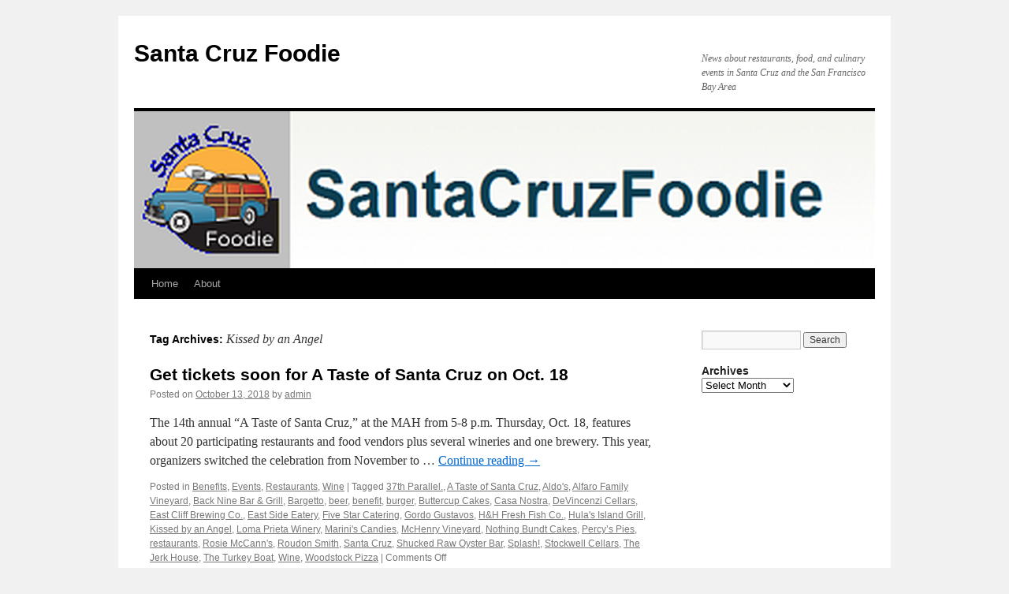

--- FILE ---
content_type: text/html; charset=UTF-8
request_url: http://santacruzfoodie.com/?tag=kissed-by-an-angel
body_size: 8144
content:
<!DOCTYPE html>
<html lang="en-US">
<head>
<meta charset="UTF-8" />
<title>
Kissed by an Angel | Santa Cruz Foodie	</title>
<link rel="profile" href="https://gmpg.org/xfn/11" />
<link rel="stylesheet" type="text/css" media="all" href="http://santacruzfoodie.com/wp-content/themes/twentyten/style.css?ver=20241112" />
<link rel="pingback" href="http://santacruzfoodie.com/xmlrpc.php">
<meta name='robots' content='max-image-preview:large' />
	<style>img:is([sizes="auto" i], [sizes^="auto," i]) { contain-intrinsic-size: 3000px 1500px }</style>
	<link rel="alternate" type="application/rss+xml" title="Santa Cruz Foodie &raquo; Feed" href="https://santacruzfoodie.com/?feed=rss2" />
<link rel="alternate" type="application/rss+xml" title="Santa Cruz Foodie &raquo; Comments Feed" href="https://santacruzfoodie.com/?feed=comments-rss2" />
<link rel="alternate" type="application/rss+xml" title="Santa Cruz Foodie &raquo; Kissed by an Angel Tag Feed" href="https://santacruzfoodie.com/?feed=rss2&#038;tag=kissed-by-an-angel" />
<script type="text/javascript">
/* <![CDATA[ */
window._wpemojiSettings = {"baseUrl":"https:\/\/s.w.org\/images\/core\/emoji\/15.0.3\/72x72\/","ext":".png","svgUrl":"https:\/\/s.w.org\/images\/core\/emoji\/15.0.3\/svg\/","svgExt":".svg","source":{"concatemoji":"http:\/\/santacruzfoodie.com\/wp-includes\/js\/wp-emoji-release.min.js?ver=6.7.4"}};
/*! This file is auto-generated */
!function(i,n){var o,s,e;function c(e){try{var t={supportTests:e,timestamp:(new Date).valueOf()};sessionStorage.setItem(o,JSON.stringify(t))}catch(e){}}function p(e,t,n){e.clearRect(0,0,e.canvas.width,e.canvas.height),e.fillText(t,0,0);var t=new Uint32Array(e.getImageData(0,0,e.canvas.width,e.canvas.height).data),r=(e.clearRect(0,0,e.canvas.width,e.canvas.height),e.fillText(n,0,0),new Uint32Array(e.getImageData(0,0,e.canvas.width,e.canvas.height).data));return t.every(function(e,t){return e===r[t]})}function u(e,t,n){switch(t){case"flag":return n(e,"\ud83c\udff3\ufe0f\u200d\u26a7\ufe0f","\ud83c\udff3\ufe0f\u200b\u26a7\ufe0f")?!1:!n(e,"\ud83c\uddfa\ud83c\uddf3","\ud83c\uddfa\u200b\ud83c\uddf3")&&!n(e,"\ud83c\udff4\udb40\udc67\udb40\udc62\udb40\udc65\udb40\udc6e\udb40\udc67\udb40\udc7f","\ud83c\udff4\u200b\udb40\udc67\u200b\udb40\udc62\u200b\udb40\udc65\u200b\udb40\udc6e\u200b\udb40\udc67\u200b\udb40\udc7f");case"emoji":return!n(e,"\ud83d\udc26\u200d\u2b1b","\ud83d\udc26\u200b\u2b1b")}return!1}function f(e,t,n){var r="undefined"!=typeof WorkerGlobalScope&&self instanceof WorkerGlobalScope?new OffscreenCanvas(300,150):i.createElement("canvas"),a=r.getContext("2d",{willReadFrequently:!0}),o=(a.textBaseline="top",a.font="600 32px Arial",{});return e.forEach(function(e){o[e]=t(a,e,n)}),o}function t(e){var t=i.createElement("script");t.src=e,t.defer=!0,i.head.appendChild(t)}"undefined"!=typeof Promise&&(o="wpEmojiSettingsSupports",s=["flag","emoji"],n.supports={everything:!0,everythingExceptFlag:!0},e=new Promise(function(e){i.addEventListener("DOMContentLoaded",e,{once:!0})}),new Promise(function(t){var n=function(){try{var e=JSON.parse(sessionStorage.getItem(o));if("object"==typeof e&&"number"==typeof e.timestamp&&(new Date).valueOf()<e.timestamp+604800&&"object"==typeof e.supportTests)return e.supportTests}catch(e){}return null}();if(!n){if("undefined"!=typeof Worker&&"undefined"!=typeof OffscreenCanvas&&"undefined"!=typeof URL&&URL.createObjectURL&&"undefined"!=typeof Blob)try{var e="postMessage("+f.toString()+"("+[JSON.stringify(s),u.toString(),p.toString()].join(",")+"));",r=new Blob([e],{type:"text/javascript"}),a=new Worker(URL.createObjectURL(r),{name:"wpTestEmojiSupports"});return void(a.onmessage=function(e){c(n=e.data),a.terminate(),t(n)})}catch(e){}c(n=f(s,u,p))}t(n)}).then(function(e){for(var t in e)n.supports[t]=e[t],n.supports.everything=n.supports.everything&&n.supports[t],"flag"!==t&&(n.supports.everythingExceptFlag=n.supports.everythingExceptFlag&&n.supports[t]);n.supports.everythingExceptFlag=n.supports.everythingExceptFlag&&!n.supports.flag,n.DOMReady=!1,n.readyCallback=function(){n.DOMReady=!0}}).then(function(){return e}).then(function(){var e;n.supports.everything||(n.readyCallback(),(e=n.source||{}).concatemoji?t(e.concatemoji):e.wpemoji&&e.twemoji&&(t(e.twemoji),t(e.wpemoji)))}))}((window,document),window._wpemojiSettings);
/* ]]> */
</script>
<style id='wp-emoji-styles-inline-css' type='text/css'>

	img.wp-smiley, img.emoji {
		display: inline !important;
		border: none !important;
		box-shadow: none !important;
		height: 1em !important;
		width: 1em !important;
		margin: 0 0.07em !important;
		vertical-align: -0.1em !important;
		background: none !important;
		padding: 0 !important;
	}
</style>
<link rel='stylesheet' id='wp-block-library-css' href='http://santacruzfoodie.com/wp-includes/css/dist/block-library/style.min.css?ver=6.7.4' type='text/css' media='all' />
<style id='wp-block-library-theme-inline-css' type='text/css'>
.wp-block-audio :where(figcaption){color:#555;font-size:13px;text-align:center}.is-dark-theme .wp-block-audio :where(figcaption){color:#ffffffa6}.wp-block-audio{margin:0 0 1em}.wp-block-code{border:1px solid #ccc;border-radius:4px;font-family:Menlo,Consolas,monaco,monospace;padding:.8em 1em}.wp-block-embed :where(figcaption){color:#555;font-size:13px;text-align:center}.is-dark-theme .wp-block-embed :where(figcaption){color:#ffffffa6}.wp-block-embed{margin:0 0 1em}.blocks-gallery-caption{color:#555;font-size:13px;text-align:center}.is-dark-theme .blocks-gallery-caption{color:#ffffffa6}:root :where(.wp-block-image figcaption){color:#555;font-size:13px;text-align:center}.is-dark-theme :root :where(.wp-block-image figcaption){color:#ffffffa6}.wp-block-image{margin:0 0 1em}.wp-block-pullquote{border-bottom:4px solid;border-top:4px solid;color:currentColor;margin-bottom:1.75em}.wp-block-pullquote cite,.wp-block-pullquote footer,.wp-block-pullquote__citation{color:currentColor;font-size:.8125em;font-style:normal;text-transform:uppercase}.wp-block-quote{border-left:.25em solid;margin:0 0 1.75em;padding-left:1em}.wp-block-quote cite,.wp-block-quote footer{color:currentColor;font-size:.8125em;font-style:normal;position:relative}.wp-block-quote:where(.has-text-align-right){border-left:none;border-right:.25em solid;padding-left:0;padding-right:1em}.wp-block-quote:where(.has-text-align-center){border:none;padding-left:0}.wp-block-quote.is-large,.wp-block-quote.is-style-large,.wp-block-quote:where(.is-style-plain){border:none}.wp-block-search .wp-block-search__label{font-weight:700}.wp-block-search__button{border:1px solid #ccc;padding:.375em .625em}:where(.wp-block-group.has-background){padding:1.25em 2.375em}.wp-block-separator.has-css-opacity{opacity:.4}.wp-block-separator{border:none;border-bottom:2px solid;margin-left:auto;margin-right:auto}.wp-block-separator.has-alpha-channel-opacity{opacity:1}.wp-block-separator:not(.is-style-wide):not(.is-style-dots){width:100px}.wp-block-separator.has-background:not(.is-style-dots){border-bottom:none;height:1px}.wp-block-separator.has-background:not(.is-style-wide):not(.is-style-dots){height:2px}.wp-block-table{margin:0 0 1em}.wp-block-table td,.wp-block-table th{word-break:normal}.wp-block-table :where(figcaption){color:#555;font-size:13px;text-align:center}.is-dark-theme .wp-block-table :where(figcaption){color:#ffffffa6}.wp-block-video :where(figcaption){color:#555;font-size:13px;text-align:center}.is-dark-theme .wp-block-video :where(figcaption){color:#ffffffa6}.wp-block-video{margin:0 0 1em}:root :where(.wp-block-template-part.has-background){margin-bottom:0;margin-top:0;padding:1.25em 2.375em}
</style>
<style id='classic-theme-styles-inline-css' type='text/css'>
/*! This file is auto-generated */
.wp-block-button__link{color:#fff;background-color:#32373c;border-radius:9999px;box-shadow:none;text-decoration:none;padding:calc(.667em + 2px) calc(1.333em + 2px);font-size:1.125em}.wp-block-file__button{background:#32373c;color:#fff;text-decoration:none}
</style>
<style id='global-styles-inline-css' type='text/css'>
:root{--wp--preset--aspect-ratio--square: 1;--wp--preset--aspect-ratio--4-3: 4/3;--wp--preset--aspect-ratio--3-4: 3/4;--wp--preset--aspect-ratio--3-2: 3/2;--wp--preset--aspect-ratio--2-3: 2/3;--wp--preset--aspect-ratio--16-9: 16/9;--wp--preset--aspect-ratio--9-16: 9/16;--wp--preset--color--black: #000;--wp--preset--color--cyan-bluish-gray: #abb8c3;--wp--preset--color--white: #fff;--wp--preset--color--pale-pink: #f78da7;--wp--preset--color--vivid-red: #cf2e2e;--wp--preset--color--luminous-vivid-orange: #ff6900;--wp--preset--color--luminous-vivid-amber: #fcb900;--wp--preset--color--light-green-cyan: #7bdcb5;--wp--preset--color--vivid-green-cyan: #00d084;--wp--preset--color--pale-cyan-blue: #8ed1fc;--wp--preset--color--vivid-cyan-blue: #0693e3;--wp--preset--color--vivid-purple: #9b51e0;--wp--preset--color--blue: #0066cc;--wp--preset--color--medium-gray: #666;--wp--preset--color--light-gray: #f1f1f1;--wp--preset--gradient--vivid-cyan-blue-to-vivid-purple: linear-gradient(135deg,rgba(6,147,227,1) 0%,rgb(155,81,224) 100%);--wp--preset--gradient--light-green-cyan-to-vivid-green-cyan: linear-gradient(135deg,rgb(122,220,180) 0%,rgb(0,208,130) 100%);--wp--preset--gradient--luminous-vivid-amber-to-luminous-vivid-orange: linear-gradient(135deg,rgba(252,185,0,1) 0%,rgba(255,105,0,1) 100%);--wp--preset--gradient--luminous-vivid-orange-to-vivid-red: linear-gradient(135deg,rgba(255,105,0,1) 0%,rgb(207,46,46) 100%);--wp--preset--gradient--very-light-gray-to-cyan-bluish-gray: linear-gradient(135deg,rgb(238,238,238) 0%,rgb(169,184,195) 100%);--wp--preset--gradient--cool-to-warm-spectrum: linear-gradient(135deg,rgb(74,234,220) 0%,rgb(151,120,209) 20%,rgb(207,42,186) 40%,rgb(238,44,130) 60%,rgb(251,105,98) 80%,rgb(254,248,76) 100%);--wp--preset--gradient--blush-light-purple: linear-gradient(135deg,rgb(255,206,236) 0%,rgb(152,150,240) 100%);--wp--preset--gradient--blush-bordeaux: linear-gradient(135deg,rgb(254,205,165) 0%,rgb(254,45,45) 50%,rgb(107,0,62) 100%);--wp--preset--gradient--luminous-dusk: linear-gradient(135deg,rgb(255,203,112) 0%,rgb(199,81,192) 50%,rgb(65,88,208) 100%);--wp--preset--gradient--pale-ocean: linear-gradient(135deg,rgb(255,245,203) 0%,rgb(182,227,212) 50%,rgb(51,167,181) 100%);--wp--preset--gradient--electric-grass: linear-gradient(135deg,rgb(202,248,128) 0%,rgb(113,206,126) 100%);--wp--preset--gradient--midnight: linear-gradient(135deg,rgb(2,3,129) 0%,rgb(40,116,252) 100%);--wp--preset--font-size--small: 13px;--wp--preset--font-size--medium: 20px;--wp--preset--font-size--large: 36px;--wp--preset--font-size--x-large: 42px;--wp--preset--spacing--20: 0.44rem;--wp--preset--spacing--30: 0.67rem;--wp--preset--spacing--40: 1rem;--wp--preset--spacing--50: 1.5rem;--wp--preset--spacing--60: 2.25rem;--wp--preset--spacing--70: 3.38rem;--wp--preset--spacing--80: 5.06rem;--wp--preset--shadow--natural: 6px 6px 9px rgba(0, 0, 0, 0.2);--wp--preset--shadow--deep: 12px 12px 50px rgba(0, 0, 0, 0.4);--wp--preset--shadow--sharp: 6px 6px 0px rgba(0, 0, 0, 0.2);--wp--preset--shadow--outlined: 6px 6px 0px -3px rgba(255, 255, 255, 1), 6px 6px rgba(0, 0, 0, 1);--wp--preset--shadow--crisp: 6px 6px 0px rgba(0, 0, 0, 1);}:where(.is-layout-flex){gap: 0.5em;}:where(.is-layout-grid){gap: 0.5em;}body .is-layout-flex{display: flex;}.is-layout-flex{flex-wrap: wrap;align-items: center;}.is-layout-flex > :is(*, div){margin: 0;}body .is-layout-grid{display: grid;}.is-layout-grid > :is(*, div){margin: 0;}:where(.wp-block-columns.is-layout-flex){gap: 2em;}:where(.wp-block-columns.is-layout-grid){gap: 2em;}:where(.wp-block-post-template.is-layout-flex){gap: 1.25em;}:where(.wp-block-post-template.is-layout-grid){gap: 1.25em;}.has-black-color{color: var(--wp--preset--color--black) !important;}.has-cyan-bluish-gray-color{color: var(--wp--preset--color--cyan-bluish-gray) !important;}.has-white-color{color: var(--wp--preset--color--white) !important;}.has-pale-pink-color{color: var(--wp--preset--color--pale-pink) !important;}.has-vivid-red-color{color: var(--wp--preset--color--vivid-red) !important;}.has-luminous-vivid-orange-color{color: var(--wp--preset--color--luminous-vivid-orange) !important;}.has-luminous-vivid-amber-color{color: var(--wp--preset--color--luminous-vivid-amber) !important;}.has-light-green-cyan-color{color: var(--wp--preset--color--light-green-cyan) !important;}.has-vivid-green-cyan-color{color: var(--wp--preset--color--vivid-green-cyan) !important;}.has-pale-cyan-blue-color{color: var(--wp--preset--color--pale-cyan-blue) !important;}.has-vivid-cyan-blue-color{color: var(--wp--preset--color--vivid-cyan-blue) !important;}.has-vivid-purple-color{color: var(--wp--preset--color--vivid-purple) !important;}.has-black-background-color{background-color: var(--wp--preset--color--black) !important;}.has-cyan-bluish-gray-background-color{background-color: var(--wp--preset--color--cyan-bluish-gray) !important;}.has-white-background-color{background-color: var(--wp--preset--color--white) !important;}.has-pale-pink-background-color{background-color: var(--wp--preset--color--pale-pink) !important;}.has-vivid-red-background-color{background-color: var(--wp--preset--color--vivid-red) !important;}.has-luminous-vivid-orange-background-color{background-color: var(--wp--preset--color--luminous-vivid-orange) !important;}.has-luminous-vivid-amber-background-color{background-color: var(--wp--preset--color--luminous-vivid-amber) !important;}.has-light-green-cyan-background-color{background-color: var(--wp--preset--color--light-green-cyan) !important;}.has-vivid-green-cyan-background-color{background-color: var(--wp--preset--color--vivid-green-cyan) !important;}.has-pale-cyan-blue-background-color{background-color: var(--wp--preset--color--pale-cyan-blue) !important;}.has-vivid-cyan-blue-background-color{background-color: var(--wp--preset--color--vivid-cyan-blue) !important;}.has-vivid-purple-background-color{background-color: var(--wp--preset--color--vivid-purple) !important;}.has-black-border-color{border-color: var(--wp--preset--color--black) !important;}.has-cyan-bluish-gray-border-color{border-color: var(--wp--preset--color--cyan-bluish-gray) !important;}.has-white-border-color{border-color: var(--wp--preset--color--white) !important;}.has-pale-pink-border-color{border-color: var(--wp--preset--color--pale-pink) !important;}.has-vivid-red-border-color{border-color: var(--wp--preset--color--vivid-red) !important;}.has-luminous-vivid-orange-border-color{border-color: var(--wp--preset--color--luminous-vivid-orange) !important;}.has-luminous-vivid-amber-border-color{border-color: var(--wp--preset--color--luminous-vivid-amber) !important;}.has-light-green-cyan-border-color{border-color: var(--wp--preset--color--light-green-cyan) !important;}.has-vivid-green-cyan-border-color{border-color: var(--wp--preset--color--vivid-green-cyan) !important;}.has-pale-cyan-blue-border-color{border-color: var(--wp--preset--color--pale-cyan-blue) !important;}.has-vivid-cyan-blue-border-color{border-color: var(--wp--preset--color--vivid-cyan-blue) !important;}.has-vivid-purple-border-color{border-color: var(--wp--preset--color--vivid-purple) !important;}.has-vivid-cyan-blue-to-vivid-purple-gradient-background{background: var(--wp--preset--gradient--vivid-cyan-blue-to-vivid-purple) !important;}.has-light-green-cyan-to-vivid-green-cyan-gradient-background{background: var(--wp--preset--gradient--light-green-cyan-to-vivid-green-cyan) !important;}.has-luminous-vivid-amber-to-luminous-vivid-orange-gradient-background{background: var(--wp--preset--gradient--luminous-vivid-amber-to-luminous-vivid-orange) !important;}.has-luminous-vivid-orange-to-vivid-red-gradient-background{background: var(--wp--preset--gradient--luminous-vivid-orange-to-vivid-red) !important;}.has-very-light-gray-to-cyan-bluish-gray-gradient-background{background: var(--wp--preset--gradient--very-light-gray-to-cyan-bluish-gray) !important;}.has-cool-to-warm-spectrum-gradient-background{background: var(--wp--preset--gradient--cool-to-warm-spectrum) !important;}.has-blush-light-purple-gradient-background{background: var(--wp--preset--gradient--blush-light-purple) !important;}.has-blush-bordeaux-gradient-background{background: var(--wp--preset--gradient--blush-bordeaux) !important;}.has-luminous-dusk-gradient-background{background: var(--wp--preset--gradient--luminous-dusk) !important;}.has-pale-ocean-gradient-background{background: var(--wp--preset--gradient--pale-ocean) !important;}.has-electric-grass-gradient-background{background: var(--wp--preset--gradient--electric-grass) !important;}.has-midnight-gradient-background{background: var(--wp--preset--gradient--midnight) !important;}.has-small-font-size{font-size: var(--wp--preset--font-size--small) !important;}.has-medium-font-size{font-size: var(--wp--preset--font-size--medium) !important;}.has-large-font-size{font-size: var(--wp--preset--font-size--large) !important;}.has-x-large-font-size{font-size: var(--wp--preset--font-size--x-large) !important;}
:where(.wp-block-post-template.is-layout-flex){gap: 1.25em;}:where(.wp-block-post-template.is-layout-grid){gap: 1.25em;}
:where(.wp-block-columns.is-layout-flex){gap: 2em;}:where(.wp-block-columns.is-layout-grid){gap: 2em;}
:root :where(.wp-block-pullquote){font-size: 1.5em;line-height: 1.6;}
</style>
<link rel='stylesheet' id='twentyten-block-style-css' href='http://santacruzfoodie.com/wp-content/themes/twentyten/blocks.css?ver=20240703' type='text/css' media='all' />
<link rel="https://api.w.org/" href="https://santacruzfoodie.com/index.php?rest_route=/" /><link rel="alternate" title="JSON" type="application/json" href="https://santacruzfoodie.com/index.php?rest_route=/wp/v2/tags/1573" /><link rel="EditURI" type="application/rsd+xml" title="RSD" href="https://santacruzfoodie.com/xmlrpc.php?rsd" />
<meta name="generator" content="WordPress 6.7.4" />
</head>

<body class="archive tag tag-kissed-by-an-angel tag-1573">
<div id="wrapper" class="hfeed">
	<div id="header">
		<div id="masthead">
			<div id="branding" role="banner">
								<div id="site-title">
					<span>
						<a href="https://santacruzfoodie.com/" rel="home">Santa Cruz Foodie</a>
					</span>
				</div>
				<div id="site-description">News about restaurants, food,  and culinary events in Santa Cruz and the San Francisco Bay Area</div>

				<img src="http://santacruzfoodie.com/wp-content/uploads/2023/05/SCFoodie-8_940x199.png" width="940" height="199" alt="Santa Cruz Foodie" srcset="https://santacruzfoodie.com/wp-content/uploads/2023/05/SCFoodie-8_940x199.png 940w, https://santacruzfoodie.com/wp-content/uploads/2023/05/SCFoodie-8_940x199-300x64.png 300w, https://santacruzfoodie.com/wp-content/uploads/2023/05/SCFoodie-8_940x199-768x163.png 768w" sizes="(max-width: 940px) 100vw, 940px" decoding="async" fetchpriority="high" />			</div><!-- #branding -->

			<div id="access" role="navigation">
								<div class="skip-link screen-reader-text"><a href="#content">Skip to content</a></div>
				<div class="menu"><ul>
<li ><a href="https://santacruzfoodie.com/">Home</a></li><li class="page_item page-item-2"><a href="https://santacruzfoodie.com/?page_id=2">About</a></li>
</ul></div>
			</div><!-- #access -->
		</div><!-- #masthead -->
	</div><!-- #header -->

	<div id="main">

		<div id="container">
			<div id="content" role="main">

				<h1 class="page-title">
				Tag Archives: <span>Kissed by an Angel</span>				</h1>

				



	
			<div id="post-2772" class="post-2772 post type-post status-publish format-standard hentry category-benefits category-events category-restaurants category-wine tag-37th-parallel tag-a-taste-of-santa-cruz tag-aldos tag-alfaro-family-vineyard tag-back-nine-bar-grill tag-bargetto tag-beer tag-benefit tag-burger tag-buttercup-cakes tag-casa-nostra tag-devincenzi-cellars tag-east-cliff-brewing-co tag-east-side-eatery tag-five-star-catering tag-gordo-gustavos tag-hh-fresh-fish-co tag-hulas-island-grill tag-kissed-by-an-angel tag-loma-prieta-winery tag-marinis-candies tag-mchenry-vineyard tag-nothing-bundt-cakes tag-percys-pies tag-restaurants-2 tag-rosie-mccanns tag-roudon-smith tag-santa-cruz tag-shucked-raw-oyster-bar tag-splash tag-stockwell-cellars tag-the-jerk-house tag-the-turkey-boat tag-wine tag-woodstock-pizza">
			<h2 class="entry-title"><a href="https://santacruzfoodie.com/?p=2772" rel="bookmark">Get tickets soon for A Taste of Santa Cruz on Oct. 18</a></h2>

			<div class="entry-meta">
				<span class="meta-prep meta-prep-author">Posted on</span> <a href="https://santacruzfoodie.com/?p=2772" title="10:58 pm" rel="bookmark"><span class="entry-date">October 13, 2018</span></a> <span class="meta-sep">by</span> <span class="author vcard"><a class="url fn n" href="https://santacruzfoodie.com/?author=1" title="View all posts by admin">admin</a></span>			</div><!-- .entry-meta -->

					<div class="entry-summary">
				<p>The 14th annual “A Taste of Santa Cruz,” at the MAH from 5-8 p.m. Thursday, Oct. 18, features about 20 participating restaurants and food vendors plus several wineries and one brewery. This year, organizers switched the celebration from November to &hellip; <a href="https://santacruzfoodie.com/?p=2772">Continue reading <span class="meta-nav">&rarr;</span></a></p>
			</div><!-- .entry-summary -->
	
			<div class="entry-utility">
									<span class="cat-links">
						<span class="entry-utility-prep entry-utility-prep-cat-links">Posted in</span> <a href="https://santacruzfoodie.com/?cat=9" rel="category">Benefits</a>, <a href="https://santacruzfoodie.com/?cat=33" rel="category">Events</a>, <a href="https://santacruzfoodie.com/?cat=3" rel="category">Restaurants</a>, <a href="https://santacruzfoodie.com/?cat=30" rel="category">Wine</a>					</span>
					<span class="meta-sep">|</span>
				
								<span class="tag-links">
					<span class="entry-utility-prep entry-utility-prep-tag-links">Tagged</span> <a href="https://santacruzfoodie.com/?tag=37th-parallel" rel="tag">37th Parallel.</a>, <a href="https://santacruzfoodie.com/?tag=a-taste-of-santa-cruz" rel="tag">A Taste of Santa Cruz</a>, <a href="https://santacruzfoodie.com/?tag=aldos" rel="tag">Aldo's</a>, <a href="https://santacruzfoodie.com/?tag=alfaro-family-vineyard" rel="tag">Alfaro Family Vineyard</a>, <a href="https://santacruzfoodie.com/?tag=back-nine-bar-grill" rel="tag">Back Nine Bar &amp; Grill</a>, <a href="https://santacruzfoodie.com/?tag=bargetto" rel="tag">Bargetto</a>, <a href="https://santacruzfoodie.com/?tag=beer" rel="tag">beer</a>, <a href="https://santacruzfoodie.com/?tag=benefit" rel="tag">benefit</a>, <a href="https://santacruzfoodie.com/?tag=burger" rel="tag">burger</a>, <a href="https://santacruzfoodie.com/?tag=buttercup-cakes" rel="tag">Buttercup Cakes</a>, <a href="https://santacruzfoodie.com/?tag=casa-nostra" rel="tag">Casa Nostra</a>, <a href="https://santacruzfoodie.com/?tag=devincenzi-cellars" rel="tag">DeVincenzi Cellars</a>, <a href="https://santacruzfoodie.com/?tag=east-cliff-brewing-co" rel="tag">East Cliff Brewing Co.</a>, <a href="https://santacruzfoodie.com/?tag=east-side-eatery" rel="tag">East Side Eatery</a>, <a href="https://santacruzfoodie.com/?tag=five-star-catering" rel="tag">Five Star Catering</a>, <a href="https://santacruzfoodie.com/?tag=gordo-gustavos" rel="tag">Gordo Gustavos</a>, <a href="https://santacruzfoodie.com/?tag=hh-fresh-fish-co" rel="tag">H&amp;H Fresh Fish Co.</a>, <a href="https://santacruzfoodie.com/?tag=hulas-island-grill" rel="tag">Hula's Island Grill</a>, <a href="https://santacruzfoodie.com/?tag=kissed-by-an-angel" rel="tag">Kissed by an Angel</a>, <a href="https://santacruzfoodie.com/?tag=loma-prieta-winery" rel="tag">Loma Prieta Winery</a>, <a href="https://santacruzfoodie.com/?tag=marinis-candies" rel="tag">Marini's Candies</a>, <a href="https://santacruzfoodie.com/?tag=mchenry-vineyard" rel="tag">McHenry Vineyard</a>, <a href="https://santacruzfoodie.com/?tag=nothing-bundt-cakes" rel="tag">Nothing Bundt Cakes</a>, <a href="https://santacruzfoodie.com/?tag=percys-pies" rel="tag">Percy’s Pies</a>, <a href="https://santacruzfoodie.com/?tag=restaurants-2" rel="tag">restaurants</a>, <a href="https://santacruzfoodie.com/?tag=rosie-mccanns" rel="tag">Rosie McCann's</a>, <a href="https://santacruzfoodie.com/?tag=roudon-smith" rel="tag">Roudon Smith</a>, <a href="https://santacruzfoodie.com/?tag=santa-cruz" rel="tag">Santa Cruz</a>, <a href="https://santacruzfoodie.com/?tag=shucked-raw-oyster-bar" rel="tag">Shucked Raw Oyster Bar</a>, <a href="https://santacruzfoodie.com/?tag=splash" rel="tag">Splash!</a>, <a href="https://santacruzfoodie.com/?tag=stockwell-cellars" rel="tag">Stockwell Cellars</a>, <a href="https://santacruzfoodie.com/?tag=the-jerk-house" rel="tag">The Jerk House</a>, <a href="https://santacruzfoodie.com/?tag=the-turkey-boat" rel="tag">The Turkey Boat</a>, <a href="https://santacruzfoodie.com/?tag=wine" rel="tag">Wine</a>, <a href="https://santacruzfoodie.com/?tag=woodstock-pizza" rel="tag">Woodstock Pizza</a>				</span>
				<span class="meta-sep">|</span>
				
				<span class="comments-link"><span>Comments Off<span class="screen-reader-text"> on Get tickets soon for A Taste of Santa Cruz on Oct. 18</span></span></span>

							</div><!-- .entry-utility -->
		</div><!-- #post-2772 -->

		
	

			</div><!-- #content -->
		</div><!-- #container -->


		<div id="primary" class="widget-area" role="complementary">
			<ul class="xoxo">

<li id="search-3" class="widget-container widget_search"><form role="search" method="get" id="searchform" class="searchform" action="https://santacruzfoodie.com/">
				<div>
					<label class="screen-reader-text" for="s">Search for:</label>
					<input type="text" value="" name="s" id="s" />
					<input type="submit" id="searchsubmit" value="Search" />
				</div>
			</form></li><li id="archives-3" class="widget-container widget_archive"><h3 class="widget-title">Archives</h3>		<label class="screen-reader-text" for="archives-dropdown-3">Archives</label>
		<select id="archives-dropdown-3" name="archive-dropdown">
			
			<option value="">Select Month</option>
				<option value='https://santacruzfoodie.com/?m=202507'> July 2025 </option>
	<option value='https://santacruzfoodie.com/?m=202504'> April 2025 </option>
	<option value='https://santacruzfoodie.com/?m=202503'> March 2025 </option>
	<option value='https://santacruzfoodie.com/?m=202412'> December 2024 </option>
	<option value='https://santacruzfoodie.com/?m=202411'> November 2024 </option>
	<option value='https://santacruzfoodie.com/?m=202406'> June 2024 </option>
	<option value='https://santacruzfoodie.com/?m=202311'> November 2023 </option>
	<option value='https://santacruzfoodie.com/?m=202309'> September 2023 </option>
	<option value='https://santacruzfoodie.com/?m=202308'> August 2023 </option>
	<option value='https://santacruzfoodie.com/?m=202112'> December 2021 </option>
	<option value='https://santacruzfoodie.com/?m=202109'> September 2021 </option>
	<option value='https://santacruzfoodie.com/?m=202106'> June 2021 </option>
	<option value='https://santacruzfoodie.com/?m=202012'> December 2020 </option>
	<option value='https://santacruzfoodie.com/?m=202011'> November 2020 </option>
	<option value='https://santacruzfoodie.com/?m=202006'> June 2020 </option>
	<option value='https://santacruzfoodie.com/?m=202005'> May 2020 </option>
	<option value='https://santacruzfoodie.com/?m=202004'> April 2020 </option>
	<option value='https://santacruzfoodie.com/?m=202003'> March 2020 </option>
	<option value='https://santacruzfoodie.com/?m=201912'> December 2019 </option>
	<option value='https://santacruzfoodie.com/?m=201911'> November 2019 </option>
	<option value='https://santacruzfoodie.com/?m=201910'> October 2019 </option>
	<option value='https://santacruzfoodie.com/?m=201909'> September 2019 </option>
	<option value='https://santacruzfoodie.com/?m=201905'> May 2019 </option>
	<option value='https://santacruzfoodie.com/?m=201904'> April 2019 </option>
	<option value='https://santacruzfoodie.com/?m=201902'> February 2019 </option>
	<option value='https://santacruzfoodie.com/?m=201812'> December 2018 </option>
	<option value='https://santacruzfoodie.com/?m=201811'> November 2018 </option>
	<option value='https://santacruzfoodie.com/?m=201810'> October 2018 </option>
	<option value='https://santacruzfoodie.com/?m=201809'> September 2018 </option>
	<option value='https://santacruzfoodie.com/?m=201805'> May 2018 </option>
	<option value='https://santacruzfoodie.com/?m=201804'> April 2018 </option>
	<option value='https://santacruzfoodie.com/?m=201802'> February 2018 </option>
	<option value='https://santacruzfoodie.com/?m=201801'> January 2018 </option>
	<option value='https://santacruzfoodie.com/?m=201712'> December 2017 </option>
	<option value='https://santacruzfoodie.com/?m=201711'> November 2017 </option>
	<option value='https://santacruzfoodie.com/?m=201710'> October 2017 </option>
	<option value='https://santacruzfoodie.com/?m=201709'> September 2017 </option>
	<option value='https://santacruzfoodie.com/?m=201708'> August 2017 </option>
	<option value='https://santacruzfoodie.com/?m=201707'> July 2017 </option>
	<option value='https://santacruzfoodie.com/?m=201706'> June 2017 </option>
	<option value='https://santacruzfoodie.com/?m=201705'> May 2017 </option>
	<option value='https://santacruzfoodie.com/?m=201704'> April 2017 </option>
	<option value='https://santacruzfoodie.com/?m=201703'> March 2017 </option>
	<option value='https://santacruzfoodie.com/?m=201702'> February 2017 </option>
	<option value='https://santacruzfoodie.com/?m=201701'> January 2017 </option>
	<option value='https://santacruzfoodie.com/?m=201612'> December 2016 </option>
	<option value='https://santacruzfoodie.com/?m=201611'> November 2016 </option>
	<option value='https://santacruzfoodie.com/?m=201610'> October 2016 </option>
	<option value='https://santacruzfoodie.com/?m=201609'> September 2016 </option>
	<option value='https://santacruzfoodie.com/?m=201608'> August 2016 </option>
	<option value='https://santacruzfoodie.com/?m=201607'> July 2016 </option>
	<option value='https://santacruzfoodie.com/?m=201606'> June 2016 </option>
	<option value='https://santacruzfoodie.com/?m=201605'> May 2016 </option>
	<option value='https://santacruzfoodie.com/?m=201604'> April 2016 </option>
	<option value='https://santacruzfoodie.com/?m=201603'> March 2016 </option>
	<option value='https://santacruzfoodie.com/?m=201602'> February 2016 </option>
	<option value='https://santacruzfoodie.com/?m=201601'> January 2016 </option>
	<option value='https://santacruzfoodie.com/?m=201512'> December 2015 </option>
	<option value='https://santacruzfoodie.com/?m=201511'> November 2015 </option>
	<option value='https://santacruzfoodie.com/?m=201510'> October 2015 </option>
	<option value='https://santacruzfoodie.com/?m=201509'> September 2015 </option>
	<option value='https://santacruzfoodie.com/?m=201508'> August 2015 </option>
	<option value='https://santacruzfoodie.com/?m=201507'> July 2015 </option>
	<option value='https://santacruzfoodie.com/?m=201506'> June 2015 </option>
	<option value='https://santacruzfoodie.com/?m=201505'> May 2015 </option>
	<option value='https://santacruzfoodie.com/?m=201504'> April 2015 </option>
	<option value='https://santacruzfoodie.com/?m=201503'> March 2015 </option>
	<option value='https://santacruzfoodie.com/?m=201502'> February 2015 </option>
	<option value='https://santacruzfoodie.com/?m=201501'> January 2015 </option>
	<option value='https://santacruzfoodie.com/?m=201412'> December 2014 </option>
	<option value='https://santacruzfoodie.com/?m=201411'> November 2014 </option>
	<option value='https://santacruzfoodie.com/?m=201410'> October 2014 </option>
	<option value='https://santacruzfoodie.com/?m=201409'> September 2014 </option>
	<option value='https://santacruzfoodie.com/?m=201408'> August 2014 </option>
	<option value='https://santacruzfoodie.com/?m=201407'> July 2014 </option>
	<option value='https://santacruzfoodie.com/?m=201406'> June 2014 </option>
	<option value='https://santacruzfoodie.com/?m=201405'> May 2014 </option>
	<option value='https://santacruzfoodie.com/?m=201404'> April 2014 </option>
	<option value='https://santacruzfoodie.com/?m=201403'> March 2014 </option>
	<option value='https://santacruzfoodie.com/?m=201402'> February 2014 </option>
	<option value='https://santacruzfoodie.com/?m=201401'> January 2014 </option>
	<option value='https://santacruzfoodie.com/?m=201312'> December 2013 </option>
	<option value='https://santacruzfoodie.com/?m=201311'> November 2013 </option>
	<option value='https://santacruzfoodie.com/?m=201310'> October 2013 </option>
	<option value='https://santacruzfoodie.com/?m=201309'> September 2013 </option>
	<option value='https://santacruzfoodie.com/?m=201308'> August 2013 </option>
	<option value='https://santacruzfoodie.com/?m=201307'> July 2013 </option>
	<option value='https://santacruzfoodie.com/?m=201306'> June 2013 </option>
	<option value='https://santacruzfoodie.com/?m=201305'> May 2013 </option>
	<option value='https://santacruzfoodie.com/?m=201304'> April 2013 </option>
	<option value='https://santacruzfoodie.com/?m=201303'> March 2013 </option>
	<option value='https://santacruzfoodie.com/?m=201302'> February 2013 </option>
	<option value='https://santacruzfoodie.com/?m=201301'> January 2013 </option>
	<option value='https://santacruzfoodie.com/?m=201212'> December 2012 </option>
	<option value='https://santacruzfoodie.com/?m=201211'> November 2012 </option>
	<option value='https://santacruzfoodie.com/?m=201210'> October 2012 </option>
	<option value='https://santacruzfoodie.com/?m=201209'> September 2012 </option>
	<option value='https://santacruzfoodie.com/?m=201208'> August 2012 </option>
	<option value='https://santacruzfoodie.com/?m=201207'> July 2012 </option>
	<option value='https://santacruzfoodie.com/?m=201206'> June 2012 </option>
	<option value='https://santacruzfoodie.com/?m=201205'> May 2012 </option>
	<option value='https://santacruzfoodie.com/?m=201204'> April 2012 </option>
	<option value='https://santacruzfoodie.com/?m=201203'> March 2012 </option>
	<option value='https://santacruzfoodie.com/?m=201111'> November 2011 </option>
	<option value='https://santacruzfoodie.com/?m=201110'> October 2011 </option>
	<option value='https://santacruzfoodie.com/?m=201109'> September 2011 </option>
	<option value='https://santacruzfoodie.com/?m=201108'> August 2011 </option>
	<option value='https://santacruzfoodie.com/?m=201107'> July 2011 </option>
	<option value='https://santacruzfoodie.com/?m=201106'> June 2011 </option>
	<option value='https://santacruzfoodie.com/?m=201105'> May 2011 </option>
	<option value='https://santacruzfoodie.com/?m=201104'> April 2011 </option>
	<option value='https://santacruzfoodie.com/?m=201103'> March 2011 </option>
	<option value='https://santacruzfoodie.com/?m=201102'> February 2011 </option>
	<option value='https://santacruzfoodie.com/?m=201101'> January 2011 </option>
	<option value='https://santacruzfoodie.com/?m=201012'> December 2010 </option>
	<option value='https://santacruzfoodie.com/?m=201011'> November 2010 </option>
	<option value='https://santacruzfoodie.com/?m=201010'> October 2010 </option>
	<option value='https://santacruzfoodie.com/?m=201009'> September 2010 </option>
	<option value='https://santacruzfoodie.com/?m=201008'> August 2010 </option>
	<option value='https://santacruzfoodie.com/?m=201007'> July 2010 </option>

		</select>

			<script type="text/javascript">
/* <![CDATA[ */

(function() {
	var dropdown = document.getElementById( "archives-dropdown-3" );
	function onSelectChange() {
		if ( dropdown.options[ dropdown.selectedIndex ].value !== '' ) {
			document.location.href = this.options[ this.selectedIndex ].value;
		}
	}
	dropdown.onchange = onSelectChange;
})();

/* ]]> */
</script>
</li><li id="block-7" class="widget-container widget_block"><script async src="https://pagead2.googlesyndication.com/pagead/js/adsbygoogle.js?client=ca-pub-4940986723160231"
     crossorigin="anonymous"></script></li>			</ul>
		</div><!-- #primary .widget-area -->


		<div id="secondary" class="widget-area" role="complementary">
			<ul class="xoxo">
				<li id="block-8" class="widget-container widget_block">
<ul class="wp-block-social-links is-layout-flex wp-block-social-links-is-layout-flex"></ul>
</li>			</ul>
		</div><!-- #secondary .widget-area -->

	</div><!-- #main -->

	<div id="footer" role="contentinfo">
		<div id="colophon">



			<div id="site-info">
				<a href="https://santacruzfoodie.com/" rel="home">
					Santa Cruz Foodie				</a>
							</div><!-- #site-info -->

			<div id="site-generator">
								<a href="https://wordpress.org/" class="imprint" title="Semantic Personal Publishing Platform">
					Proudly powered by WordPress.				</a>
			</div><!-- #site-generator -->

		</div><!-- #colophon -->
	</div><!-- #footer -->

</div><!-- #wrapper -->

<!-- Matomo --><script type="text/javascript">
/* <![CDATA[ */
var _paq = window._paq = window._paq || [];
_paq.push(['trackPageView']);_paq.push(['enableLinkTracking']);_paq.push(['alwaysUseSendBeacon']);_paq.push(['setTrackerUrl', "\/\/santacruzfoodie.com\/wp-content\/plugins\/matomo\/app\/matomo.php"]);_paq.push(['setSiteId', '1']);var d=document, g=d.createElement('script'), s=d.getElementsByTagName('script')[0];
g.type='text/javascript'; g.async=true; g.src="\/\/santacruzfoodie.com\/wp-content\/uploads\/matomo\/matomo.js"; s.parentNode.insertBefore(g,s);
/* ]]> */
</script>
<!-- End Matomo Code --></body>
</html>


--- FILE ---
content_type: text/html; charset=utf-8
request_url: https://www.google.com/recaptcha/api2/aframe
body_size: 266
content:
<!DOCTYPE HTML><html><head><meta http-equiv="content-type" content="text/html; charset=UTF-8"></head><body><script nonce="-yta3l3-y1-Jr5VpT_fjXA">/** Anti-fraud and anti-abuse applications only. See google.com/recaptcha */ try{var clients={'sodar':'https://pagead2.googlesyndication.com/pagead/sodar?'};window.addEventListener("message",function(a){try{if(a.source===window.parent){var b=JSON.parse(a.data);var c=clients[b['id']];if(c){var d=document.createElement('img');d.src=c+b['params']+'&rc='+(localStorage.getItem("rc::a")?sessionStorage.getItem("rc::b"):"");window.document.body.appendChild(d);sessionStorage.setItem("rc::e",parseInt(sessionStorage.getItem("rc::e")||0)+1);localStorage.setItem("rc::h",'1769677098253');}}}catch(b){}});window.parent.postMessage("_grecaptcha_ready", "*");}catch(b){}</script></body></html>